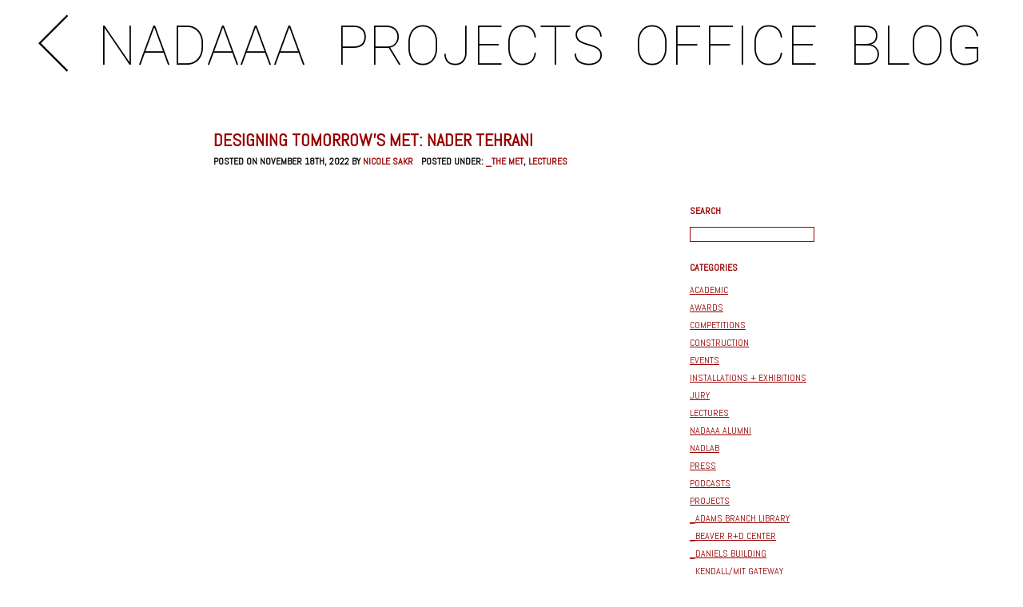

--- FILE ---
content_type: text/html; charset=UTF-8
request_url: https://www.nadaaa.com/blog/designing-tomorrows-met-nader-tehrani/
body_size: 8694
content:
<!DOCTYPE html PUBLIC "-//W3C//DTD XHTML 1.0 Transitional//EN" "http://www.w3.org/TR/xhtml1/DTD/xhtml1-transitional.dtd">
<html xmlns="http://www.w3.org/1999/xhtml">

<head profile="http://gmpg.org/xfn/11">
	
<link href='https://fonts.googleapis.com/css?family=Abel' rel='stylesheet' type='text/css'>
	<meta http-equiv="Content-Type" content="text/html; charset=UTF-8" />
	<title>NADAAA BLOGDesigning Tomorrow’s Met: Nader Tehrani - NADAAA BLOG</title>	
	<meta name="generator" content="Bluefish 2.2.9" /> <!-- leave this for stats please -->
	<style type="text/css" media="screen">
		@import url( https://www.nadaaa.com/blog/wp-content/themes/nadaaatheme/style.css );
	</style>
	<link rel="alternate" type="application/rss+xml" title="RSS 2.0" href="https://www.nadaaa.com/blog/feed/" />

	<link rel="alternate" type="text/xml" title="RSS .92" href="https://www.nadaaa.com/blog/feed/rss/" />
	<link rel="alternate" type="application/atom+xml" title="Atom 0.3" href="https://www.nadaaa.com/blog/feed/atom/" />
	<link rel="Shortcut Icon" href="https://www.nadaaa.com/blog/wp-content/themes/nadaaatheme/favicon.ico" type="image/x-icon" />	
	<link rel="pingback" href="https://www.nadaaa.com/blog/xmlrpc.php" />
    	<link rel='archives' title='January 2026' href='https://www.nadaaa.com/blog/2026/01/' />
	<link rel='archives' title='December 2025' href='https://www.nadaaa.com/blog/2025/12/' />
	<link rel='archives' title='November 2025' href='https://www.nadaaa.com/blog/2025/11/' />
	<link rel='archives' title='October 2025' href='https://www.nadaaa.com/blog/2025/10/' />
	<link rel='archives' title='September 2025' href='https://www.nadaaa.com/blog/2025/09/' />
	<link rel='archives' title='August 2025' href='https://www.nadaaa.com/blog/2025/08/' />
	<link rel='archives' title='July 2025' href='https://www.nadaaa.com/blog/2025/07/' />
	<link rel='archives' title='June 2025' href='https://www.nadaaa.com/blog/2025/06/' />
	<link rel='archives' title='May 2025' href='https://www.nadaaa.com/blog/2025/05/' />
	<link rel='archives' title='April 2025' href='https://www.nadaaa.com/blog/2025/04/' />
	<link rel='archives' title='February 2025' href='https://www.nadaaa.com/blog/2025/02/' />
	<link rel='archives' title='December 2024' href='https://www.nadaaa.com/blog/2024/12/' />
	<link rel='archives' title='November 2024' href='https://www.nadaaa.com/blog/2024/11/' />
	<link rel='archives' title='October 2024' href='https://www.nadaaa.com/blog/2024/10/' />
	<link rel='archives' title='September 2024' href='https://www.nadaaa.com/blog/2024/09/' />
	<link rel='archives' title='May 2024' href='https://www.nadaaa.com/blog/2024/05/' />
	<link rel='archives' title='April 2024' href='https://www.nadaaa.com/blog/2024/04/' />
	<link rel='archives' title='February 2024' href='https://www.nadaaa.com/blog/2024/02/' />
	<link rel='archives' title='January 2024' href='https://www.nadaaa.com/blog/2024/01/' />
	<link rel='archives' title='December 2023' href='https://www.nadaaa.com/blog/2023/12/' />
	<link rel='archives' title='November 2023' href='https://www.nadaaa.com/blog/2023/11/' />
	<link rel='archives' title='October 2023' href='https://www.nadaaa.com/blog/2023/10/' />
	<link rel='archives' title='September 2023' href='https://www.nadaaa.com/blog/2023/09/' />
	<link rel='archives' title='August 2023' href='https://www.nadaaa.com/blog/2023/08/' />
	<link rel='archives' title='June 2023' href='https://www.nadaaa.com/blog/2023/06/' />
	<link rel='archives' title='May 2023' href='https://www.nadaaa.com/blog/2023/05/' />
	<link rel='archives' title='April 2023' href='https://www.nadaaa.com/blog/2023/04/' />
	<link rel='archives' title='March 2023' href='https://www.nadaaa.com/blog/2023/03/' />
	<link rel='archives' title='January 2023' href='https://www.nadaaa.com/blog/2023/01/' />
	<link rel='archives' title='December 2022' href='https://www.nadaaa.com/blog/2022/12/' />
	<link rel='archives' title='November 2022' href='https://www.nadaaa.com/blog/2022/11/' />
	<link rel='archives' title='October 2022' href='https://www.nadaaa.com/blog/2022/10/' />
	<link rel='archives' title='September 2022' href='https://www.nadaaa.com/blog/2022/09/' />
	<link rel='archives' title='August 2022' href='https://www.nadaaa.com/blog/2022/08/' />
	<link rel='archives' title='July 2022' href='https://www.nadaaa.com/blog/2022/07/' />
	<link rel='archives' title='June 2022' href='https://www.nadaaa.com/blog/2022/06/' />
	<link rel='archives' title='May 2022' href='https://www.nadaaa.com/blog/2022/05/' />
	<link rel='archives' title='April 2022' href='https://www.nadaaa.com/blog/2022/04/' />
	<link rel='archives' title='March 2022' href='https://www.nadaaa.com/blog/2022/03/' />
	<link rel='archives' title='February 2022' href='https://www.nadaaa.com/blog/2022/02/' />
	<link rel='archives' title='January 2022' href='https://www.nadaaa.com/blog/2022/01/' />
	<link rel='archives' title='December 2021' href='https://www.nadaaa.com/blog/2021/12/' />
	<link rel='archives' title='November 2021' href='https://www.nadaaa.com/blog/2021/11/' />
	<link rel='archives' title='October 2021' href='https://www.nadaaa.com/blog/2021/10/' />
	<link rel='archives' title='September 2021' href='https://www.nadaaa.com/blog/2021/09/' />
	<link rel='archives' title='August 2021' href='https://www.nadaaa.com/blog/2021/08/' />
	<link rel='archives' title='July 2021' href='https://www.nadaaa.com/blog/2021/07/' />
	<link rel='archives' title='June 2021' href='https://www.nadaaa.com/blog/2021/06/' />
	<link rel='archives' title='May 2021' href='https://www.nadaaa.com/blog/2021/05/' />
	<link rel='archives' title='April 2021' href='https://www.nadaaa.com/blog/2021/04/' />
	<link rel='archives' title='March 2021' href='https://www.nadaaa.com/blog/2021/03/' />
	<link rel='archives' title='February 2021' href='https://www.nadaaa.com/blog/2021/02/' />
	<link rel='archives' title='January 2021' href='https://www.nadaaa.com/blog/2021/01/' />
	<link rel='archives' title='December 2020' href='https://www.nadaaa.com/blog/2020/12/' />
	<link rel='archives' title='November 2020' href='https://www.nadaaa.com/blog/2020/11/' />
	<link rel='archives' title='October 2020' href='https://www.nadaaa.com/blog/2020/10/' />
	<link rel='archives' title='September 2020' href='https://www.nadaaa.com/blog/2020/09/' />
	<link rel='archives' title='August 2020' href='https://www.nadaaa.com/blog/2020/08/' />
	<link rel='archives' title='July 2020' href='https://www.nadaaa.com/blog/2020/07/' />
	<link rel='archives' title='June 2020' href='https://www.nadaaa.com/blog/2020/06/' />
	<link rel='archives' title='May 2020' href='https://www.nadaaa.com/blog/2020/05/' />
	<link rel='archives' title='April 2020' href='https://www.nadaaa.com/blog/2020/04/' />
	<link rel='archives' title='March 2020' href='https://www.nadaaa.com/blog/2020/03/' />
	<link rel='archives' title='February 2020' href='https://www.nadaaa.com/blog/2020/02/' />
	<link rel='archives' title='January 2020' href='https://www.nadaaa.com/blog/2020/01/' />
	<link rel='archives' title='December 2019' href='https://www.nadaaa.com/blog/2019/12/' />
	<link rel='archives' title='November 2019' href='https://www.nadaaa.com/blog/2019/11/' />
	<link rel='archives' title='October 2019' href='https://www.nadaaa.com/blog/2019/10/' />
	<link rel='archives' title='September 2019' href='https://www.nadaaa.com/blog/2019/09/' />
	<link rel='archives' title='August 2019' href='https://www.nadaaa.com/blog/2019/08/' />
	<link rel='archives' title='July 2019' href='https://www.nadaaa.com/blog/2019/07/' />
	<link rel='archives' title='June 2019' href='https://www.nadaaa.com/blog/2019/06/' />
	<link rel='archives' title='May 2019' href='https://www.nadaaa.com/blog/2019/05/' />
	<link rel='archives' title='April 2019' href='https://www.nadaaa.com/blog/2019/04/' />
	<link rel='archives' title='March 2019' href='https://www.nadaaa.com/blog/2019/03/' />
	<link rel='archives' title='February 2019' href='https://www.nadaaa.com/blog/2019/02/' />
	<link rel='archives' title='January 2019' href='https://www.nadaaa.com/blog/2019/01/' />
	<link rel='archives' title='December 2018' href='https://www.nadaaa.com/blog/2018/12/' />
	<link rel='archives' title='November 2018' href='https://www.nadaaa.com/blog/2018/11/' />
	<link rel='archives' title='October 2018' href='https://www.nadaaa.com/blog/2018/10/' />
	<link rel='archives' title='September 2018' href='https://www.nadaaa.com/blog/2018/09/' />
	<link rel='archives' title='August 2018' href='https://www.nadaaa.com/blog/2018/08/' />
	<link rel='archives' title='July 2018' href='https://www.nadaaa.com/blog/2018/07/' />
	<link rel='archives' title='June 2018' href='https://www.nadaaa.com/blog/2018/06/' />
	<link rel='archives' title='May 2018' href='https://www.nadaaa.com/blog/2018/05/' />
	<link rel='archives' title='April 2018' href='https://www.nadaaa.com/blog/2018/04/' />
	<link rel='archives' title='March 2018' href='https://www.nadaaa.com/blog/2018/03/' />
	<link rel='archives' title='February 2018' href='https://www.nadaaa.com/blog/2018/02/' />
	<link rel='archives' title='January 2018' href='https://www.nadaaa.com/blog/2018/01/' />
	<link rel='archives' title='December 2017' href='https://www.nadaaa.com/blog/2017/12/' />
	<link rel='archives' title='November 2017' href='https://www.nadaaa.com/blog/2017/11/' />
	<link rel='archives' title='October 2017' href='https://www.nadaaa.com/blog/2017/10/' />
	<link rel='archives' title='September 2017' href='https://www.nadaaa.com/blog/2017/09/' />
	<link rel='archives' title='August 2017' href='https://www.nadaaa.com/blog/2017/08/' />
	<link rel='archives' title='July 2017' href='https://www.nadaaa.com/blog/2017/07/' />
	<link rel='archives' title='June 2017' href='https://www.nadaaa.com/blog/2017/06/' />
	<link rel='archives' title='May 2017' href='https://www.nadaaa.com/blog/2017/05/' />
	<link rel='archives' title='April 2017' href='https://www.nadaaa.com/blog/2017/04/' />
	<link rel='archives' title='March 2017' href='https://www.nadaaa.com/blog/2017/03/' />
	<link rel='archives' title='February 2017' href='https://www.nadaaa.com/blog/2017/02/' />
	<link rel='archives' title='January 2017' href='https://www.nadaaa.com/blog/2017/01/' />
	<link rel='archives' title='December 2016' href='https://www.nadaaa.com/blog/2016/12/' />
	<link rel='archives' title='November 2016' href='https://www.nadaaa.com/blog/2016/11/' />
	<link rel='archives' title='October 2016' href='https://www.nadaaa.com/blog/2016/10/' />
	<link rel='archives' title='September 2016' href='https://www.nadaaa.com/blog/2016/09/' />
	<link rel='archives' title='August 2016' href='https://www.nadaaa.com/blog/2016/08/' />
	<link rel='archives' title='July 2016' href='https://www.nadaaa.com/blog/2016/07/' />
	<link rel='archives' title='June 2016' href='https://www.nadaaa.com/blog/2016/06/' />
	<link rel='archives' title='May 2016' href='https://www.nadaaa.com/blog/2016/05/' />
	<link rel='archives' title='April 2016' href='https://www.nadaaa.com/blog/2016/04/' />
	<link rel='archives' title='March 2016' href='https://www.nadaaa.com/blog/2016/03/' />
	<link rel='archives' title='February 2016' href='https://www.nadaaa.com/blog/2016/02/' />
	<link rel='archives' title='January 2016' href='https://www.nadaaa.com/blog/2016/01/' />
	<link rel='archives' title='December 2015' href='https://www.nadaaa.com/blog/2015/12/' />
	<link rel='archives' title='November 2015' href='https://www.nadaaa.com/blog/2015/11/' />
	<link rel='archives' title='October 2015' href='https://www.nadaaa.com/blog/2015/10/' />
	<link rel='archives' title='September 2015' href='https://www.nadaaa.com/blog/2015/09/' />
	<link rel='archives' title='August 2015' href='https://www.nadaaa.com/blog/2015/08/' />
	<link rel='archives' title='July 2015' href='https://www.nadaaa.com/blog/2015/07/' />
	<link rel='archives' title='June 2015' href='https://www.nadaaa.com/blog/2015/06/' />
	<link rel='archives' title='May 2015' href='https://www.nadaaa.com/blog/2015/05/' />
	<link rel='archives' title='April 2015' href='https://www.nadaaa.com/blog/2015/04/' />
	<link rel='archives' title='March 2015' href='https://www.nadaaa.com/blog/2015/03/' />
	<link rel='archives' title='February 2015' href='https://www.nadaaa.com/blog/2015/02/' />
	<link rel='archives' title='January 2015' href='https://www.nadaaa.com/blog/2015/01/' />
	<link rel='archives' title='December 2014' href='https://www.nadaaa.com/blog/2014/12/' />
	<link rel='archives' title='November 2014' href='https://www.nadaaa.com/blog/2014/11/' />
	<link rel='archives' title='October 2014' href='https://www.nadaaa.com/blog/2014/10/' />
	<link rel='archives' title='September 2014' href='https://www.nadaaa.com/blog/2014/09/' />
	<link rel='archives' title='August 2014' href='https://www.nadaaa.com/blog/2014/08/' />
	<link rel='archives' title='July 2014' href='https://www.nadaaa.com/blog/2014/07/' />
	<link rel='archives' title='June 2014' href='https://www.nadaaa.com/blog/2014/06/' />
	<link rel='archives' title='May 2014' href='https://www.nadaaa.com/blog/2014/05/' />
	<link rel='archives' title='April 2014' href='https://www.nadaaa.com/blog/2014/04/' />
	<link rel='archives' title='March 2014' href='https://www.nadaaa.com/blog/2014/03/' />
	<link rel='archives' title='February 2014' href='https://www.nadaaa.com/blog/2014/02/' />
	<link rel='archives' title='January 2014' href='https://www.nadaaa.com/blog/2014/01/' />
	<link rel='archives' title='December 2013' href='https://www.nadaaa.com/blog/2013/12/' />
	<link rel='archives' title='November 2013' href='https://www.nadaaa.com/blog/2013/11/' />
	<link rel='archives' title='October 2013' href='https://www.nadaaa.com/blog/2013/10/' />
	<link rel='archives' title='September 2013' href='https://www.nadaaa.com/blog/2013/09/' />
	<link rel='archives' title='August 2013' href='https://www.nadaaa.com/blog/2013/08/' />
	<link rel='archives' title='July 2013' href='https://www.nadaaa.com/blog/2013/07/' />
	<link rel='archives' title='June 2013' href='https://www.nadaaa.com/blog/2013/06/' />
	<link rel='archives' title='May 2013' href='https://www.nadaaa.com/blog/2013/05/' />
	<link rel='archives' title='April 2013' href='https://www.nadaaa.com/blog/2013/04/' />
	<link rel='archives' title='March 2013' href='https://www.nadaaa.com/blog/2013/03/' />
	<link rel='archives' title='February 2013' href='https://www.nadaaa.com/blog/2013/02/' />
	<link rel='archives' title='January 2013' href='https://www.nadaaa.com/blog/2013/01/' />
	<link rel='archives' title='December 2012' href='https://www.nadaaa.com/blog/2012/12/' />
	<link rel='archives' title='November 2012' href='https://www.nadaaa.com/blog/2012/11/' />
	<link rel='archives' title='October 2012' href='https://www.nadaaa.com/blog/2012/10/' />
	<link rel='archives' title='September 2012' href='https://www.nadaaa.com/blog/2012/09/' />
	<link rel='archives' title='August 2012' href='https://www.nadaaa.com/blog/2012/08/' />
	<link rel='archives' title='June 2012' href='https://www.nadaaa.com/blog/2012/06/' />
	<link rel='archives' title='May 2012' href='https://www.nadaaa.com/blog/2012/05/' />
	<link rel='archives' title='April 2012' href='https://www.nadaaa.com/blog/2012/04/' />
	<link rel='archives' title='March 2012' href='https://www.nadaaa.com/blog/2012/03/' />
	<link rel='archives' title='February 2012' href='https://www.nadaaa.com/blog/2012/02/' />
	<link rel='archives' title='January 2012' href='https://www.nadaaa.com/blog/2012/01/' />
	<link rel='archives' title='December 2011' href='https://www.nadaaa.com/blog/2011/12/' />
	<link rel='archives' title='November 2011' href='https://www.nadaaa.com/blog/2011/11/' />
	<link rel='archives' title='October 2011' href='https://www.nadaaa.com/blog/2011/10/' />
	<link rel='archives' title='September 2011' href='https://www.nadaaa.com/blog/2011/09/' />
	<link rel='archives' title='August 2011' href='https://www.nadaaa.com/blog/2011/08/' />
	<link rel='archives' title='July 2011' href='https://www.nadaaa.com/blog/2011/07/' />
	<link rel='archives' title='June 2011' href='https://www.nadaaa.com/blog/2011/06/' />
	<link rel='archives' title='May 2011' href='https://www.nadaaa.com/blog/2011/05/' />
	<link rel='archives' title='March 2011' href='https://www.nadaaa.com/blog/2011/03/' />
	
	<!-- This site is optimized with the Yoast SEO plugin v15.2.1 - https://yoast.com/wordpress/plugins/seo/ -->
	<meta name="robots" content="index, follow, max-snippet:-1, max-image-preview:large, max-video-preview:-1" />
	<link rel="canonical" href="https://www.nadaaa.com/blog/designing-tomorrows-met-nader-tehrani/" />
	<meta property="og:locale" content="en_US" />
	<meta property="og:type" content="article" />
	<meta property="og:title" content="Designing Tomorrow’s Met: Nader Tehrani - NADAAA BLOG" />
	<meta property="og:url" content="https://www.nadaaa.com/blog/designing-tomorrows-met-nader-tehrani/" />
	<meta property="og:site_name" content="NADAAA BLOG" />
	<meta property="article:published_time" content="2022-11-18T15:33:00+00:00" />
	<meta property="article:modified_time" content="2023-03-09T15:33:49+00:00" />
	<meta name="twitter:card" content="summary_large_image" />
	<meta name="twitter:label1" content="Written by">
	<meta name="twitter:data1" content="Nicole Sakr">
	<meta name="twitter:label2" content="Est. reading time">
	<meta name="twitter:data2" content="0 minutes">
	<script type="application/ld+json" class="yoast-schema-graph">{"@context":"https://schema.org","@graph":[{"@type":"WebSite","@id":"http://www.nadaaa.com/blog/#website","url":"http://www.nadaaa.com/blog/","name":"NADAAA BLOG","description":"NADAAA","potentialAction":[{"@type":"SearchAction","target":"http://www.nadaaa.com/blog/?s={search_term_string}","query-input":"required name=search_term_string"}],"inLanguage":"en-US"},{"@type":"WebPage","@id":"https://www.nadaaa.com/blog/designing-tomorrows-met-nader-tehrani/#webpage","url":"https://www.nadaaa.com/blog/designing-tomorrows-met-nader-tehrani/","name":"Designing Tomorrow\u2019s Met: Nader Tehrani - NADAAA BLOG","isPartOf":{"@id":"http://www.nadaaa.com/blog/#website"},"datePublished":"2022-11-18T15:33:00+00:00","dateModified":"2023-03-09T15:33:49+00:00","author":{"@id":"http://www.nadaaa.com/blog/#/schema/person/693c18d44a146c82f2f57b7f1c80f4c1"},"inLanguage":"en-US","potentialAction":[{"@type":"ReadAction","target":["https://www.nadaaa.com/blog/designing-tomorrows-met-nader-tehrani/"]}]},{"@type":"Person","@id":"http://www.nadaaa.com/blog/#/schema/person/693c18d44a146c82f2f57b7f1c80f4c1","name":"Nicole Sakr"}]}</script>
	<!-- / Yoast SEO plugin. -->


<link rel='dns-prefetch' href='//s.w.org' />
<!-- This site uses the Google Analytics by ExactMetrics plugin v6.4.0 - Using Analytics tracking - https://www.exactmetrics.com/ -->
<script type="text/javascript" data-cfasync="false">
    (window.gaDevIds=window.gaDevIds||[]).push("dNDMyYj");
	var em_version         = '6.4.0';
	var em_track_user      = true;
	var em_no_track_reason = '';
	
	var disableStr = 'ga-disable-UA-136452624-3';

	/* Function to detect opted out users */
	function __gaTrackerIsOptedOut() {
		return document.cookie.indexOf(disableStr + '=true') > -1;
	}

	/* Disable tracking if the opt-out cookie exists. */
	if ( __gaTrackerIsOptedOut() ) {
		window[disableStr] = true;
	}

	/* Opt-out function */
	function __gaTrackerOptout() {
	  document.cookie = disableStr + '=true; expires=Thu, 31 Dec 2099 23:59:59 UTC; path=/';
	  window[disableStr] = true;
	}

	if ( 'undefined' === typeof gaOptout ) {
		function gaOptout() {
			__gaTrackerOptout();
		}
	}
	
	if ( em_track_user ) {
		(function(i,s,o,g,r,a,m){i['GoogleAnalyticsObject']=r;i[r]=i[r]||function(){
			(i[r].q=i[r].q||[]).push(arguments)},i[r].l=1*new Date();a=s.createElement(o),
			m=s.getElementsByTagName(o)[0];a.async=1;a.src=g;m.parentNode.insertBefore(a,m)
		})(window,document,'script','//www.google-analytics.com/analytics.js','__gaTracker');

window.ga = __gaTracker;		__gaTracker('create', 'UA-136452624-3', 'auto');
		__gaTracker('set', 'forceSSL', true);
		__gaTracker('send','pageview');
		__gaTracker( function() { window.ga = __gaTracker; } );
	} else {
		console.log( "" );
		(function() {
			/* https://developers.google.com/analytics/devguides/collection/analyticsjs/ */
			var noopfn = function() {
				return null;
			};
			var noopnullfn = function() {
				return null;
			};
			var Tracker = function() {
				return null;
			};
			var p = Tracker.prototype;
			p.get = noopfn;
			p.set = noopfn;
			p.send = noopfn;
			var __gaTracker = function() {
				var len = arguments.length;
				if ( len === 0 ) {
					return;
				}
				var f = arguments[len-1];
				if ( typeof f !== 'object' || f === null || typeof f.hitCallback !== 'function' ) {
					console.log( 'Not running function __gaTracker(' + arguments[0] + " ....) because you are not being tracked. " + em_no_track_reason );
					return;
				}
				try {
					f.hitCallback();
				} catch (ex) {

				}
			};
			__gaTracker.create = function() {
				return new Tracker();
			};
			__gaTracker.getByName = noopnullfn;
			__gaTracker.getAll = function() {
				return [];
			};
			__gaTracker.remove = noopfn;
			window['__gaTracker'] = __gaTracker;
			window.ga = __gaTracker;		})();
		}
</script>
<!-- / Google Analytics by ExactMetrics -->
		<script type="text/javascript">
			window._wpemojiSettings = {"baseUrl":"https:\/\/s.w.org\/images\/core\/emoji\/12.0.0-1\/72x72\/","ext":".png","svgUrl":"https:\/\/s.w.org\/images\/core\/emoji\/12.0.0-1\/svg\/","svgExt":".svg","source":{"concatemoji":"https:\/\/www.nadaaa.com\/blog\/wp-includes\/js\/wp-emoji-release.min.js?ver=5.4.18"}};
			/*! This file is auto-generated */
			!function(e,a,t){var n,r,o,i=a.createElement("canvas"),p=i.getContext&&i.getContext("2d");function s(e,t){var a=String.fromCharCode;p.clearRect(0,0,i.width,i.height),p.fillText(a.apply(this,e),0,0);e=i.toDataURL();return p.clearRect(0,0,i.width,i.height),p.fillText(a.apply(this,t),0,0),e===i.toDataURL()}function c(e){var t=a.createElement("script");t.src=e,t.defer=t.type="text/javascript",a.getElementsByTagName("head")[0].appendChild(t)}for(o=Array("flag","emoji"),t.supports={everything:!0,everythingExceptFlag:!0},r=0;r<o.length;r++)t.supports[o[r]]=function(e){if(!p||!p.fillText)return!1;switch(p.textBaseline="top",p.font="600 32px Arial",e){case"flag":return s([127987,65039,8205,9895,65039],[127987,65039,8203,9895,65039])?!1:!s([55356,56826,55356,56819],[55356,56826,8203,55356,56819])&&!s([55356,57332,56128,56423,56128,56418,56128,56421,56128,56430,56128,56423,56128,56447],[55356,57332,8203,56128,56423,8203,56128,56418,8203,56128,56421,8203,56128,56430,8203,56128,56423,8203,56128,56447]);case"emoji":return!s([55357,56424,55356,57342,8205,55358,56605,8205,55357,56424,55356,57340],[55357,56424,55356,57342,8203,55358,56605,8203,55357,56424,55356,57340])}return!1}(o[r]),t.supports.everything=t.supports.everything&&t.supports[o[r]],"flag"!==o[r]&&(t.supports.everythingExceptFlag=t.supports.everythingExceptFlag&&t.supports[o[r]]);t.supports.everythingExceptFlag=t.supports.everythingExceptFlag&&!t.supports.flag,t.DOMReady=!1,t.readyCallback=function(){t.DOMReady=!0},t.supports.everything||(n=function(){t.readyCallback()},a.addEventListener?(a.addEventListener("DOMContentLoaded",n,!1),e.addEventListener("load",n,!1)):(e.attachEvent("onload",n),a.attachEvent("onreadystatechange",function(){"complete"===a.readyState&&t.readyCallback()})),(n=t.source||{}).concatemoji?c(n.concatemoji):n.wpemoji&&n.twemoji&&(c(n.twemoji),c(n.wpemoji)))}(window,document,window._wpemojiSettings);
		</script>
		<style type="text/css">
img.wp-smiley,
img.emoji {
	display: inline !important;
	border: none !important;
	box-shadow: none !important;
	height: 1em !important;
	width: 1em !important;
	margin: 0 .07em !important;
	vertical-align: -0.1em !important;
	background: none !important;
	padding: 0 !important;
}
</style>
	<link rel='stylesheet' id='wp-block-library-css'  href='https://www.nadaaa.com/blog/wp-includes/css/dist/block-library/style.min.css?ver=5.4.18' type='text/css' media='all' />
<link rel='stylesheet' id='exactmetrics-popular-posts-style-css'  href='https://www.nadaaa.com/blog/wp-content/plugins/google-analytics-dashboard-for-wp/assets/css/frontend.min.css?ver=6.4.0' type='text/css' media='all' />
<script type='text/javascript'>
/* <![CDATA[ */
var exactmetrics_frontend = {"js_events_tracking":"true","download_extensions":"zip,mp3,mpeg,pdf,docx,pptx,xlsx,rar","inbound_paths":"[{\"path\":\"\\\/go\\\/\",\"label\":\"affiliate\"},{\"path\":\"\\\/recommend\\\/\",\"label\":\"affiliate\"}]","home_url":"https:\/\/www.nadaaa.com\/blog","hash_tracking":"false"};
/* ]]> */
</script>
<script type='text/javascript' src='https://www.nadaaa.com/blog/wp-content/plugins/google-analytics-dashboard-for-wp/assets/js/frontend.min.js?ver=6.4.0'></script>
<link rel='https://api.w.org/' href='https://www.nadaaa.com/blog/wp-json/' />
<link rel="EditURI" type="application/rsd+xml" title="RSD" href="https://www.nadaaa.com/blog/xmlrpc.php?rsd" />
<link rel="wlwmanifest" type="application/wlwmanifest+xml" href="https://www.nadaaa.com/blog/wp-includes/wlwmanifest.xml" /> 
<meta name="generator" content="WordPress 5.4.18" />
<link rel='shortlink' href='https://www.nadaaa.com/blog/?p=20345' />
<link rel="alternate" type="application/json+oembed" href="https://www.nadaaa.com/blog/wp-json/oembed/1.0/embed?url=https%3A%2F%2Fwww.nadaaa.com%2Fblog%2Fdesigning-tomorrows-met-nader-tehrani%2F" />
<link rel="alternate" type="text/xml+oembed" href="https://www.nadaaa.com/blog/wp-json/oembed/1.0/embed?url=https%3A%2F%2Fwww.nadaaa.com%2Fblog%2Fdesigning-tomorrows-met-nader-tehrani%2F&#038;format=xml" />

		<!-- GA Google Analytics @ https://m0n.co/ga -->
		<script async src="https://www.googletagmanager.com/gtag/js?id=UA-136452624-3"></script>
		<script>
			window.dataLayer = window.dataLayer || [];
			function gtag(){dataLayer.push(arguments);}
			gtag('js', new Date());
			gtag('config', 'UA-136452624-3');
		</script>

			<style type="text/css" id="wp-custom-css">
			/*
You can add your own CSS here.

Click the help icon above to learn more.
*/

.topBlock IMG{ width: auto !important; }
.topBlock{ text-align: center; }
.wp-block-image {
    margin: 0 0 1em !important;
}		</style>
			
	<style>
	.topBlock {
    display: block;
    clear: both;
    width: 100%;
    margin: 2px auto;
}
	.topBlock IMG {
    vertical-align: middle;
    line-height: 7vw;
    width: 3vw;
}
	.topBlock A {
    color: #000;
    font-weight: normal;
    text-decoration: none !important;
    font-family: 'Roboto', sans-serif;
}
.topBlock A {
    margin-bottom: .3vw;
    margin-top: .3vw;
    margin-left: .01vw;
    margin-right: .01vw;
    text-align: center;
    padding: .1vw 1.3vw 0.1vw 1.3vw;
    font-size: 5.3vw;
    font-weight: 100;
    text-align: left;
    letter-spacing: .1vw;
}

#header .main-d-nav {
    position: absolute;
    display: inline-block;
    background: rgba(250, 250, 250, 0);
    border-top: 0px solid #000;
    width: 100%;
    top: 0;
    padding: 40px 3% 40px 0;
    -webkit-box-sizing: border-box;
    -moz-box-sizing: border-box;
    -ms-box-sizing: border-box;
    -o-box-sizing: border-box;
    box-sizing: border-box;
    -webkit-transition: background-color 0.5s cubic-bezier(0.230, 1.000, 0.320, 1.000);
    -moz-transition: background-color 0.5s cubic-bezier(0.230, 1.000, 0.320, 1.000);
    -o-transition: background-color 0.5s cubic-bezier(0.230, 1.000, 0.320, 1.000);
    transition: background-color 0.5s cubic-bezier(0.230, 1.000, 0.320, 1.000);
}

#header .main-d-nav {
    text-align: left;
    padding: 0.35vw .01vw .35vw .01vw !important;
    right: 0vw;
    top: .01vw;
    background-color: #FFF;
    opacity: 1;
}

#header .main-d-nav ul {
    position: relative;
    list-style: none;
    text-align: right;
    letter-spacing: -4px;
}

#header .main-d-nav ul {
    text-align: center;
    letter-spacing: .01vw;
    right: 0vw;
    top: .01vw;
    padding: 0;
    margin: 0;
}

#header .main-d-nav ul li {
    display: inline-block;
    margin: 0;
    padding: 0;
    letter-spacing: 0;
}

#header .main-d-nav ul li {
    text-align: left;
    padding: .01vw .01vw .01vw .01vw !important;
}

#header nav a {
    font-size: 66px;
    line-height: 14px;
    font-weight: 300;
    letter-spacing: 1.3px;
}

#header nav a {
    font-size: 5.3vw;
    font-weight: 100;
    text-align: left;
    letter-spacing: .1vw;
}

#header .main-d-nav ul li a {
    padding: 15px 15px;
    display: block;
    text-decoration: none;
    text-transform: uppercase;
    color: #000;
    margin: 0;
    -webkit-transition: color 0.555s cubic-bezier(0.230, 1.000, 0.320, 1.000);
    -moz-transition: color 0.555s cubic-bezier(0.230, 1.000, 0.320, 1.000);
    -o-transition: color 0.555s cubic-bezier(0.230, 1.000, 0.320, 1.000);
    transition: color 0.555s cubic-bezier(0.230, 1.000, 0.320, 1.000);
}

#header .main-d-nav ul li a {
    margin-bottom: .3vw;
    margin-top: .3vw;
    margin-left: .01vw;
    margin-right: .01vw;
    text-align: center;
    padding: .1vw 1.3vw 0.1vw 1.3vw;
}

#header nav a, .actions .action {
    font-family: 'Roboto', sans-serif;
}

#header nav img{ vertical-align: middle; }



#rap{ top: 146px; }
	</style>
</head>


<body>
<!--<div class="topBlock">
	<a href="#" onClick="history.go(-1);return true;"><img src="https://www.nadaaa.com/wp-content/uploads/2016/02/Back-Arrow8.png" /></a>
	<a href="https://www.nadaaa.com/">NADAAA</a>
	<a href="https://www.nadaaa.com/type/">PROJECTS</a>
	<a href="https://www.nadaaa.com/office/people/">OFFICE</a>
	<a href="https://www.nadaaa.com/blog/">BLOG</a>
	</div>-->
	
<header id="header">
<nav class="main-d-nav">

	            	<ul id="menu-menu-1" class="sf-menu sf-js-enabled sf-arrows"><li id="menu-item-4819" class="menu-item"><a href="https://www.nadaaa.com/4817-2/" class="inner-link"></a><a href="#" onclick="history.go(-1);return true;" class="inner-link"><img src="https://www.nadaaa.com/wp-content/uploads/2016/02/Back-Arrow8.png"></a></li>
<li id="menu-item-483" class="current selected menu-item active"><a href="https://www.nadaaa.com/" class="inner-link">NADAAA</a></li>
<li id="menu-item-11721" class="menu-item"><a href="https://www.nadaaa.com/type/" class="inner-link">PROJECTS</a></li>
<li id="menu-item-3358" class="menu-item"><a href="https://www.nadaaa.com/office/people/" class="inner-link">OFFICE</a></li>
<li id="menu-item-12814" class="menu-item"><a href="https://www.nadaaa.com/blog" class="inner-link">BLOG</a></li>
<li class="selector" style="left: 137.703px; width: 442.616px;"></li><li class="current-selector" style="left: 137.703px; width: 442.616px;"></li></ul>
					<!-- Compact Menu -->

					
                <span class="c-close-btn"><span class="hr"></span><span class="vr"></span></span></nav>

</header>	
	
	
<div id="rap">	


		<div id="content">


	
		<!-- end header -->

		
			<div class="post-20345 post type-post status-publish format-standard hentry category-the-met category-lectures" id="post-20345">



				<h1><a href="https://www.nadaaa.com/blog/designing-tomorrows-met-nader-tehrani/" rel="bookmark" title="Permanent Link to Designing Tomorrow’s Met: Nader Tehrani">Designing Tomorrow’s Met: Nader Tehrani</a></h1> 
				<div style="clear:both;"></div>
				<h2>Posted on November 18th, 2022 by <a href="mailto:nsakr@nadaaa.com">Nicole Sakr</a></h2>
				<h2>Posted under: <a href="https://www.nadaaa.com/blog/category/projects/the-met/" rel="category tag">_The Met</a>, <a href="https://www.nadaaa.com/blog/category/lectures/" rel="category tag">Lectures</a></h2>
				<div class="entry">
					
<iframe width="576" height="324" src="https://www.youtube.com/embed/UsiXuetdN34?controls=0&amp;start=60" title="YouTube video player" frameborder="0" allow="accelerometer; autoplay; clipboard-write; encrypted-media; gyroscope; picture-in-picture; web-share" allowfullscreen></iframe>
				

				

<p>
				<span>Comments Off<span class="screen-reader-text"> on Designing Tomorrow’s Met: Nader Tehrani</span></span>	</p>
				</div>
<div style="display:none;">

<h2 id="comments">0 Comments 
	</h2>

	<p>No comments yet.</p>

<p><a href="https://www.nadaaa.com/blog/designing-tomorrows-met-nader-tehrani/feed/"><abbr title="Really Simple Syndication">RSS</abbr> feed for comments on this post.</a> 
</p>

	<p>Sorry, the comment form is closed at this time.</p>
</div>
			</div>

		
		<div class="navigation">
			<div class="alignleft"></div>
			<div class="alignright"></div>
		</div>

	

<!-- begin footer -->

		</div>
		
<!-- begin sidebar -->
<div id="sidebar">


<ul>
 
 	<li id="search"><h3>search</h3>
 	<form id="searchform" method="get" action="/blog/index.php">
			<div>
				<input type="text" name="s" id="s" size="15" /><br />
							</div>
		</form>

	</li>
	<li id="categories"><h3>categories</h3>
		<ul>
				<li class="cat-item cat-item-866"><a href="https://www.nadaaa.com/blog/category/academic/">Academic</a>
</li>
	<li class="cat-item cat-item-124"><a href="https://www.nadaaa.com/blog/category/awards/">Awards</a>
</li>
	<li class="cat-item cat-item-326"><a href="https://www.nadaaa.com/blog/category/competitions/">Competitions</a>
</li>
	<li class="cat-item cat-item-3"><a href="https://www.nadaaa.com/blog/category/construction/">construction</a>
</li>
	<li class="cat-item cat-item-66"><a href="https://www.nadaaa.com/blog/category/events/">Events</a>
</li>
	<li class="cat-item cat-item-23"><a href="https://www.nadaaa.com/blog/category/installations-exhibitions/">Installations + Exhibitions</a>
</li>
	<li class="cat-item cat-item-1300"><a href="https://www.nadaaa.com/blog/category/jury/">Jury</a>
</li>
	<li class="cat-item cat-item-10"><a href="https://www.nadaaa.com/blog/category/lectures/">Lectures</a>
</li>
	<li class="cat-item cat-item-391"><a href="https://www.nadaaa.com/blog/category/nadaaa-alumni/">NADAAA Alumni</a>
</li>
	<li class="cat-item cat-item-427"><a href="https://www.nadaaa.com/blog/category/nadlab-2/">NADLAB</a>
</li>
	<li class="cat-item cat-item-17"><a href="https://www.nadaaa.com/blog/category/press/">Press</a>
<ul class='children'>
	<li class="cat-item cat-item-1299"><a href="https://www.nadaaa.com/blog/category/press/podcasts/">podcasts</a>
</li>
</ul>
</li>
	<li class="cat-item cat-item-1270"><a href="https://www.nadaaa.com/blog/category/projects/">Projects</a>
<ul class='children'>
	<li class="cat-item cat-item-1285"><a href="https://www.nadaaa.com/blog/category/projects/adams-branch-library/">_Adams Branch Library</a>
</li>
	<li class="cat-item cat-item-1267"><a href="https://www.nadaaa.com/blog/category/projects/beaver-rd-center/">_BEAVER R+D Center</a>
</li>
	<li class="cat-item cat-item-399"><a href="https://www.nadaaa.com/blog/category/projects/danielsbuilding/">_Daniels Building</a>
</li>
	<li class="cat-item cat-item-1297"><a href="https://www.nadaaa.com/blog/category/projects/_kendall-mit-gateway/">_Kendall/MIT Gateway</a>
</li>
	<li class="cat-item cat-item-1296"><a href="https://www.nadaaa.com/blog/category/projects/lincoln-center/">_Lincoln Center</a>
</li>
	<li class="cat-item cat-item-76"><a href="https://www.nadaaa.com/blog/category/projects/melbourneschoolofdesign/">_Melbourne School of Design</a>
</li>
	<li class="cat-item cat-item-1271"><a href="https://www.nadaaa.com/blog/category/projects/mitsite4/">_MIT Site 4</a>
</li>
	<li class="cat-item cat-item-1287"><a href="https://www.nadaaa.com/blog/category/projects/_power-picket/">_Power Picket</a>
</li>
	<li class="cat-item cat-item-1289"><a href="https://www.nadaaa.com/blog/category/projects/raemian/">_Raemian</a>
</li>
	<li class="cat-item cat-item-1286"><a href="https://www.nadaaa.com/blog/category/projects/_risd-fleet-library/">_RISD FLEET LIBRARY</a>
</li>
	<li class="cat-item cat-item-1272"><a href="https://www.nadaaa.com/blog/category/projects/risd/">_RISD NORTH HALL</a>
</li>
	<li class="cat-item cat-item-1018"><a href="https://www.nadaaa.com/blog/category/projects/rock-creek/">_Rock Creek House</a>
</li>
	<li class="cat-item cat-item-940"><a href="https://www.nadaaa.com/blog/category/projects/tanderrum/">_Tanderrum Bridge</a>
</li>
	<li class="cat-item cat-item-1228"><a href="https://www.nadaaa.com/blog/category/projects/the-beacon/">_The Beacon</a>
</li>
	<li class="cat-item cat-item-1294"><a href="https://www.nadaaa.com/blog/category/projects/the-met/">_The Met</a>
</li>
	<li class="cat-item cat-item-1292"><a href="https://www.nadaaa.com/blog/category/projects/_turkey-bend/">_Turkey Bend</a>
</li>
	<li class="cat-item cat-item-1295"><a href="https://www.nadaaa.com/blog/category/projects/unl-college-of-architecture/">_UNL College of Architecture</a>
</li>
	<li class="cat-item cat-item-1293"><a href="https://www.nadaaa.com/blog/category/projects/_venice-biennale/">_Venice Biennale</a>
</li>
	<li class="cat-item cat-item-1288"><a href="https://www.nadaaa.com/blog/category/projects/villa-varoise/">_Villa Varoise</a>
</li>
	<li class="cat-item cat-item-1298"><a href="https://www.nadaaa.com/blog/category/projects/hinman-building/">Hinman Building</a>
</li>
</ul>
</li>
	<li class="cat-item cat-item-1301"><a href="https://www.nadaaa.com/blog/category/publication/">Publication</a>
</li>
	<li class="cat-item cat-item-932"><a href="https://www.nadaaa.com/blog/category/thecooperunion/">The Cooper Union</a>
</li>
	<li class="cat-item cat-item-24"><a href="https://www.nadaaa.com/blog/category/things-we-like/">Things We Like</a>
</li>
	<li class="cat-item cat-item-1"><a href="https://www.nadaaa.com/blog/category/uncategorized/">Uncategorized</a>
</li>
	<li class="cat-item cat-item-1085"><a href="https://www.nadaaa.com/blog/category/urban-design-2/">Urban Design</a>
</li>
		</ul>
 	</li>

	<li id="archives"><h3>archives</h3>
 		<ul>
	 			<li><a href='https://www.nadaaa.com/blog/2026/01/'>January 2026</a></li>
	<li><a href='https://www.nadaaa.com/blog/2025/12/'>December 2025</a></li>
	<li><a href='https://www.nadaaa.com/blog/2025/11/'>November 2025</a></li>
	<li><a href='https://www.nadaaa.com/blog/2025/10/'>October 2025</a></li>
	<li><a href='https://www.nadaaa.com/blog/2025/09/'>September 2025</a></li>
	<li><a href='https://www.nadaaa.com/blog/2025/08/'>August 2025</a></li>
	<li><a href='https://www.nadaaa.com/blog/2025/07/'>July 2025</a></li>
	<li><a href='https://www.nadaaa.com/blog/2025/06/'>June 2025</a></li>
	<li><a href='https://www.nadaaa.com/blog/2025/05/'>May 2025</a></li>
	<li><a href='https://www.nadaaa.com/blog/2025/04/'>April 2025</a></li>
	<li><a href='https://www.nadaaa.com/blog/2025/02/'>February 2025</a></li>
	<li><a href='https://www.nadaaa.com/blog/2024/12/'>December 2024</a></li>
	<li><a href='https://www.nadaaa.com/blog/2024/11/'>November 2024</a></li>
	<li><a href='https://www.nadaaa.com/blog/2024/10/'>October 2024</a></li>
	<li><a href='https://www.nadaaa.com/blog/2024/09/'>September 2024</a></li>
	<li><a href='https://www.nadaaa.com/blog/2024/05/'>May 2024</a></li>
	<li><a href='https://www.nadaaa.com/blog/2024/04/'>April 2024</a></li>
	<li><a href='https://www.nadaaa.com/blog/2024/02/'>February 2024</a></li>
	<li><a href='https://www.nadaaa.com/blog/2024/01/'>January 2024</a></li>
	<li><a href='https://www.nadaaa.com/blog/2023/12/'>December 2023</a></li>
	<li><a href='https://www.nadaaa.com/blog/2023/11/'>November 2023</a></li>
	<li><a href='https://www.nadaaa.com/blog/2023/10/'>October 2023</a></li>
	<li><a href='https://www.nadaaa.com/blog/2023/09/'>September 2023</a></li>
	<li><a href='https://www.nadaaa.com/blog/2023/08/'>August 2023</a></li>
	<li><a href='https://www.nadaaa.com/blog/2023/06/'>June 2023</a></li>
	<li><a href='https://www.nadaaa.com/blog/2023/05/'>May 2023</a></li>
	<li><a href='https://www.nadaaa.com/blog/2023/04/'>April 2023</a></li>
	<li><a href='https://www.nadaaa.com/blog/2023/03/'>March 2023</a></li>
	<li><a href='https://www.nadaaa.com/blog/2023/01/'>January 2023</a></li>
	<li><a href='https://www.nadaaa.com/blog/2022/12/'>December 2022</a></li>
	<li><a href='https://www.nadaaa.com/blog/2022/11/'>November 2022</a></li>
	<li><a href='https://www.nadaaa.com/blog/2022/10/'>October 2022</a></li>
	<li><a href='https://www.nadaaa.com/blog/2022/09/'>September 2022</a></li>
	<li><a href='https://www.nadaaa.com/blog/2022/08/'>August 2022</a></li>
	<li><a href='https://www.nadaaa.com/blog/2022/07/'>July 2022</a></li>
	<li><a href='https://www.nadaaa.com/blog/2022/06/'>June 2022</a></li>
	<li><a href='https://www.nadaaa.com/blog/2022/05/'>May 2022</a></li>
	<li><a href='https://www.nadaaa.com/blog/2022/04/'>April 2022</a></li>
	<li><a href='https://www.nadaaa.com/blog/2022/03/'>March 2022</a></li>
	<li><a href='https://www.nadaaa.com/blog/2022/02/'>February 2022</a></li>
	<li><a href='https://www.nadaaa.com/blog/2022/01/'>January 2022</a></li>
	<li><a href='https://www.nadaaa.com/blog/2021/12/'>December 2021</a></li>
	<li><a href='https://www.nadaaa.com/blog/2021/11/'>November 2021</a></li>
	<li><a href='https://www.nadaaa.com/blog/2021/10/'>October 2021</a></li>
	<li><a href='https://www.nadaaa.com/blog/2021/09/'>September 2021</a></li>
	<li><a href='https://www.nadaaa.com/blog/2021/08/'>August 2021</a></li>
	<li><a href='https://www.nadaaa.com/blog/2021/07/'>July 2021</a></li>
	<li><a href='https://www.nadaaa.com/blog/2021/06/'>June 2021</a></li>
	<li><a href='https://www.nadaaa.com/blog/2021/05/'>May 2021</a></li>
	<li><a href='https://www.nadaaa.com/blog/2021/04/'>April 2021</a></li>
	<li><a href='https://www.nadaaa.com/blog/2021/03/'>March 2021</a></li>
	<li><a href='https://www.nadaaa.com/blog/2021/02/'>February 2021</a></li>
	<li><a href='https://www.nadaaa.com/blog/2021/01/'>January 2021</a></li>
	<li><a href='https://www.nadaaa.com/blog/2020/12/'>December 2020</a></li>
	<li><a href='https://www.nadaaa.com/blog/2020/11/'>November 2020</a></li>
	<li><a href='https://www.nadaaa.com/blog/2020/10/'>October 2020</a></li>
	<li><a href='https://www.nadaaa.com/blog/2020/09/'>September 2020</a></li>
	<li><a href='https://www.nadaaa.com/blog/2020/08/'>August 2020</a></li>
	<li><a href='https://www.nadaaa.com/blog/2020/07/'>July 2020</a></li>
	<li><a href='https://www.nadaaa.com/blog/2020/06/'>June 2020</a></li>
	<li><a href='https://www.nadaaa.com/blog/2020/05/'>May 2020</a></li>
	<li><a href='https://www.nadaaa.com/blog/2020/04/'>April 2020</a></li>
	<li><a href='https://www.nadaaa.com/blog/2020/03/'>March 2020</a></li>
	<li><a href='https://www.nadaaa.com/blog/2020/02/'>February 2020</a></li>
	<li><a href='https://www.nadaaa.com/blog/2020/01/'>January 2020</a></li>
	<li><a href='https://www.nadaaa.com/blog/2019/12/'>December 2019</a></li>
	<li><a href='https://www.nadaaa.com/blog/2019/11/'>November 2019</a></li>
	<li><a href='https://www.nadaaa.com/blog/2019/10/'>October 2019</a></li>
	<li><a href='https://www.nadaaa.com/blog/2019/09/'>September 2019</a></li>
	<li><a href='https://www.nadaaa.com/blog/2019/08/'>August 2019</a></li>
	<li><a href='https://www.nadaaa.com/blog/2019/07/'>July 2019</a></li>
	<li><a href='https://www.nadaaa.com/blog/2019/06/'>June 2019</a></li>
	<li><a href='https://www.nadaaa.com/blog/2019/05/'>May 2019</a></li>
	<li><a href='https://www.nadaaa.com/blog/2019/04/'>April 2019</a></li>
	<li><a href='https://www.nadaaa.com/blog/2019/03/'>March 2019</a></li>
	<li><a href='https://www.nadaaa.com/blog/2019/02/'>February 2019</a></li>
	<li><a href='https://www.nadaaa.com/blog/2019/01/'>January 2019</a></li>
	<li><a href='https://www.nadaaa.com/blog/2018/12/'>December 2018</a></li>
	<li><a href='https://www.nadaaa.com/blog/2018/11/'>November 2018</a></li>
	<li><a href='https://www.nadaaa.com/blog/2018/10/'>October 2018</a></li>
	<li><a href='https://www.nadaaa.com/blog/2018/09/'>September 2018</a></li>
	<li><a href='https://www.nadaaa.com/blog/2018/08/'>August 2018</a></li>
	<li><a href='https://www.nadaaa.com/blog/2018/07/'>July 2018</a></li>
	<li><a href='https://www.nadaaa.com/blog/2018/06/'>June 2018</a></li>
	<li><a href='https://www.nadaaa.com/blog/2018/05/'>May 2018</a></li>
	<li><a href='https://www.nadaaa.com/blog/2018/04/'>April 2018</a></li>
	<li><a href='https://www.nadaaa.com/blog/2018/03/'>March 2018</a></li>
	<li><a href='https://www.nadaaa.com/blog/2018/02/'>February 2018</a></li>
	<li><a href='https://www.nadaaa.com/blog/2018/01/'>January 2018</a></li>
	<li><a href='https://www.nadaaa.com/blog/2017/12/'>December 2017</a></li>
	<li><a href='https://www.nadaaa.com/blog/2017/11/'>November 2017</a></li>
	<li><a href='https://www.nadaaa.com/blog/2017/10/'>October 2017</a></li>
	<li><a href='https://www.nadaaa.com/blog/2017/09/'>September 2017</a></li>
	<li><a href='https://www.nadaaa.com/blog/2017/08/'>August 2017</a></li>
	<li><a href='https://www.nadaaa.com/blog/2017/07/'>July 2017</a></li>
	<li><a href='https://www.nadaaa.com/blog/2017/06/'>June 2017</a></li>
	<li><a href='https://www.nadaaa.com/blog/2017/05/'>May 2017</a></li>
	<li><a href='https://www.nadaaa.com/blog/2017/04/'>April 2017</a></li>
	<li><a href='https://www.nadaaa.com/blog/2017/03/'>March 2017</a></li>
	<li><a href='https://www.nadaaa.com/blog/2017/02/'>February 2017</a></li>
	<li><a href='https://www.nadaaa.com/blog/2017/01/'>January 2017</a></li>
	<li><a href='https://www.nadaaa.com/blog/2016/12/'>December 2016</a></li>
	<li><a href='https://www.nadaaa.com/blog/2016/11/'>November 2016</a></li>
	<li><a href='https://www.nadaaa.com/blog/2016/10/'>October 2016</a></li>
	<li><a href='https://www.nadaaa.com/blog/2016/09/'>September 2016</a></li>
	<li><a href='https://www.nadaaa.com/blog/2016/08/'>August 2016</a></li>
	<li><a href='https://www.nadaaa.com/blog/2016/07/'>July 2016</a></li>
	<li><a href='https://www.nadaaa.com/blog/2016/06/'>June 2016</a></li>
	<li><a href='https://www.nadaaa.com/blog/2016/05/'>May 2016</a></li>
	<li><a href='https://www.nadaaa.com/blog/2016/04/'>April 2016</a></li>
	<li><a href='https://www.nadaaa.com/blog/2016/03/'>March 2016</a></li>
	<li><a href='https://www.nadaaa.com/blog/2016/02/'>February 2016</a></li>
	<li><a href='https://www.nadaaa.com/blog/2016/01/'>January 2016</a></li>
	<li><a href='https://www.nadaaa.com/blog/2015/12/'>December 2015</a></li>
	<li><a href='https://www.nadaaa.com/blog/2015/11/'>November 2015</a></li>
	<li><a href='https://www.nadaaa.com/blog/2015/10/'>October 2015</a></li>
	<li><a href='https://www.nadaaa.com/blog/2015/09/'>September 2015</a></li>
	<li><a href='https://www.nadaaa.com/blog/2015/08/'>August 2015</a></li>
	<li><a href='https://www.nadaaa.com/blog/2015/07/'>July 2015</a></li>
	<li><a href='https://www.nadaaa.com/blog/2015/06/'>June 2015</a></li>
	<li><a href='https://www.nadaaa.com/blog/2015/05/'>May 2015</a></li>
	<li><a href='https://www.nadaaa.com/blog/2015/04/'>April 2015</a></li>
	<li><a href='https://www.nadaaa.com/blog/2015/03/'>March 2015</a></li>
	<li><a href='https://www.nadaaa.com/blog/2015/02/'>February 2015</a></li>
	<li><a href='https://www.nadaaa.com/blog/2015/01/'>January 2015</a></li>
	<li><a href='https://www.nadaaa.com/blog/2014/12/'>December 2014</a></li>
	<li><a href='https://www.nadaaa.com/blog/2014/11/'>November 2014</a></li>
	<li><a href='https://www.nadaaa.com/blog/2014/10/'>October 2014</a></li>
	<li><a href='https://www.nadaaa.com/blog/2014/09/'>September 2014</a></li>
	<li><a href='https://www.nadaaa.com/blog/2014/08/'>August 2014</a></li>
	<li><a href='https://www.nadaaa.com/blog/2014/07/'>July 2014</a></li>
	<li><a href='https://www.nadaaa.com/blog/2014/06/'>June 2014</a></li>
	<li><a href='https://www.nadaaa.com/blog/2014/05/'>May 2014</a></li>
	<li><a href='https://www.nadaaa.com/blog/2014/04/'>April 2014</a></li>
	<li><a href='https://www.nadaaa.com/blog/2014/03/'>March 2014</a></li>
	<li><a href='https://www.nadaaa.com/blog/2014/02/'>February 2014</a></li>
	<li><a href='https://www.nadaaa.com/blog/2014/01/'>January 2014</a></li>
	<li><a href='https://www.nadaaa.com/blog/2013/12/'>December 2013</a></li>
	<li><a href='https://www.nadaaa.com/blog/2013/11/'>November 2013</a></li>
	<li><a href='https://www.nadaaa.com/blog/2013/10/'>October 2013</a></li>
	<li><a href='https://www.nadaaa.com/blog/2013/09/'>September 2013</a></li>
	<li><a href='https://www.nadaaa.com/blog/2013/08/'>August 2013</a></li>
	<li><a href='https://www.nadaaa.com/blog/2013/07/'>July 2013</a></li>
	<li><a href='https://www.nadaaa.com/blog/2013/06/'>June 2013</a></li>
	<li><a href='https://www.nadaaa.com/blog/2013/05/'>May 2013</a></li>
	<li><a href='https://www.nadaaa.com/blog/2013/04/'>April 2013</a></li>
	<li><a href='https://www.nadaaa.com/blog/2013/03/'>March 2013</a></li>
	<li><a href='https://www.nadaaa.com/blog/2013/02/'>February 2013</a></li>
	<li><a href='https://www.nadaaa.com/blog/2013/01/'>January 2013</a></li>
	<li><a href='https://www.nadaaa.com/blog/2012/12/'>December 2012</a></li>
	<li><a href='https://www.nadaaa.com/blog/2012/11/'>November 2012</a></li>
	<li><a href='https://www.nadaaa.com/blog/2012/10/'>October 2012</a></li>
	<li><a href='https://www.nadaaa.com/blog/2012/09/'>September 2012</a></li>
	<li><a href='https://www.nadaaa.com/blog/2012/08/'>August 2012</a></li>
	<li><a href='https://www.nadaaa.com/blog/2012/06/'>June 2012</a></li>
	<li><a href='https://www.nadaaa.com/blog/2012/05/'>May 2012</a></li>
	<li><a href='https://www.nadaaa.com/blog/2012/04/'>April 2012</a></li>
	<li><a href='https://www.nadaaa.com/blog/2012/03/'>March 2012</a></li>
	<li><a href='https://www.nadaaa.com/blog/2012/02/'>February 2012</a></li>
	<li><a href='https://www.nadaaa.com/blog/2012/01/'>January 2012</a></li>
	<li><a href='https://www.nadaaa.com/blog/2011/12/'>December 2011</a></li>
	<li><a href='https://www.nadaaa.com/blog/2011/11/'>November 2011</a></li>
	<li><a href='https://www.nadaaa.com/blog/2011/10/'>October 2011</a></li>
	<li><a href='https://www.nadaaa.com/blog/2011/09/'>September 2011</a></li>
	<li><a href='https://www.nadaaa.com/blog/2011/08/'>August 2011</a></li>
	<li><a href='https://www.nadaaa.com/blog/2011/07/'>July 2011</a></li>
	<li><a href='https://www.nadaaa.com/blog/2011/06/'>June 2011</a></li>
	<li><a href='https://www.nadaaa.com/blog/2011/05/'>May 2011</a></li>
	<li><a href='https://www.nadaaa.com/blog/2011/03/'>March 2011</a></li>
 		</ul>
 	</li>
 	<li id="feeds"><h3></h3>
 		<ul>
			<li><a href="feed:https://www.nadaaa.com/blog/feed/" title="Syndicate this site using RSS"><abbr title="Really Simple Syndication"></abbr> </a></li>
			<li><a href="feed:https://www.nadaaa.com/blog/comments/feed/" title="The latest comments to all posts in RSS"> <abbr title="Really Simple Syndication"></abbr></a></li>
		</ul>
	</li>
 	
 	
  



</li>
</ul>

</div>
<!-- end sidebar -->



			
	</div>

<script type='text/javascript' src='https://www.nadaaa.com/blog/wp-includes/js/wp-embed.min.js?ver=5.4.18'></script>
 
</body>
</html>


--- FILE ---
content_type: text/css
request_url: https://www.nadaaa.com/blog/wp-content/themes/nadaaatheme/style.css
body_size: 1612
content:
@import url(https://fonts.googleapis.com/css?family=Roboto:100);
<link href='https://fonts.googleapis.com/css?family=Roboto:100' rel='stylesheet' type='text/css'>
/*
Theme Name: aav1
*/

a {
	text-decoration: none; 
	color: #888;

}
.wp-block-image {

    margin: 0 0 1em !important;

}
a:active {
	text-decoration: none;
	color: #000;
}

a:visited {
	text-decoration: none;
	color: #888;
}

a:hover {
	text-decoration: none;
        color: #000;
}


.post a, .post a:visited {
	text-decoration: none;
	color: #900;
}

.post a:active, .post a:hover {
	color: #000;
}

a img {
	border: none;
}


acronym, abbr {

}




blockquote {
	border-left: 5px solid #ccc;
	margin-left: 18px
	padding-left: 5px;
}

.aligncenter {
	display: block;
	margin-left: auto;
	margin-right: auto;
}

.alignleft {
	float: left;
}

.alignright {
	float: right;
}

body {
        background-color: #ffffff;
        color: #000;
	font-family: 'Abel', sans-serif;
	font-weight: 100;
	text-decoration: none;
	margin: 0;
	padding: 0;
	font-size: 12px;
}
#rap {
	width: 746px;
	height: 100%;
	position:absolute;
	top:20px;
    left:50%;
   transform: translateX( -50% );
   -webkit-transform: translateX( -50% );
   -ms-transform: translateX( -50% );
}
.post .entry p span {
    display: none;
}
.navigation a {
    color: #900;
}

cite {
	font-size: 11px;
	font-style: normal;
	color:#666;
}

h1{
float:left;
padding-right:10px;
font-size:22px;
margin-bottom:5px;
text-transform: uppercase;
}

h2 {
float:left;
margin-top:0px;
padding-top:0px;
padding-right:10px;
font-size:12px;
margin-bottom:15px;
text-transform: uppercase;
}

h3 {
padding-right:10px;
font-size:12px;
margin-top:24px;
margin-bottom:12px;
color: #900;
}


p{
text-align:justify;
margin-bottom:10px;
margin-top:3px;
}
ol#comments li p {
}

#commentlist li{
	margin-left:-22px;
}

p, li, .feedback {
	
	
}

/* classes used by the_meta() */
ul.post-meta {
	list-style: none;
}

ul.post-meta span.post-meta-key {
	font-weight: bold;
}

.credit {
	clear:both;
	color: #666;
	font-size: 10px;
	padding: 50px 0 0 0;
	margin: 0 0 20px 0;
	text-align: left;
}

.credit a:link, .credit a:hover {
	color: #666;
}

.feedback {
	text-align: left;
}

.postmetadata{
margin-bottom:3px;
}

.categories{
text-transform:uppercase;
font-weight:bold;
margin-top:5px;
}
.meta {
	font-size: 10px;
}

.entry {
clear:both;
}
.entry img {
	max-width:600px;
}

#comments{

	padding-top:18px;

}

.commentby {
	padding-bottom:8px;
}

#postcomment{
	margin-top:24px;

}

.meta, .meta a {
	color: #808080;
	font-weight: normal;
	letter-spacing: 0;
}

.meta2, .meta2 a {
	color: #ffffff;
	font-weight: normal;
	letter-spacing: 0;
}

.storytitle {
	margin: 0;
}

.storytitle a {
	text-decoration: none;
}

.storycontent a {
	text-decoration: none;
        color: #ffffff;
        font-background: #626262;
        background: #626262;
}

.storycontent a:hover {
	text-decoration: none;

}

.storycontent {
	margin-bottom:10px;
        margin-top:0px;
}

#commentform #author, #commentform #email, #commentform #url, #commentform textarea {
	background: #fff;
	border: 1px solid #ccc;
	padding: 3px;
}

#commentform textarea {
	width: 98%;
}

#commentlist li ul {
	font-size: 11px;
	list-style-type: none;
	color: #666;
}

#content {
	position:absolute;
	float:left;
	width:576px;

}


.columntitles {
	letter-spacing: -1.5px;
	font-weight: bold;
        font-size: 14px;
}

#headwrap {
        width:900px;
        height: 150px;
        padding: 0px;
}


/*#header {
	font-size: 50px;
	color: black;
	font-weight: bold;
	max-width: 250px;
        line-height: 80%;
}*/


#simpost {
	font-size: 12px;
	color: black;
	font-weight: normal;
        float: left;
	background: #fff;
	padding:5px 0 5px 0;
	margin:0px 0 5px 0;
	
}

#simpost a {
	font-size: 9px;
	color: #ffffff;
	font-weight: normal;
        font-background: #F48282;
        background: #F48282;
}


.post{
margin-bottom:75px;

}

/*
#header a {
	color: #000000;
	text-decoration: none;
}

#header a:hover {
	text-decoration: none;
}


#header input#s {
	width: 100%;
	background: #eee;
	border: 1px solid #900;
	color: #000;
	
}

#header ul {
	color: #ccc;
	list-style-type: none;
	margin: 0;
	padding-left: 3px;
	text-transform: lowercase;
        weight: bold;
}


#header h2 {
	font-weight: normal;
	margin:0;
	padding:0;
	font-size: 11px;
	
}

#header ul li {
	margin-top: 10px;
}

#header ul ul {
	font-variant: normal;
	font-weight: normal;
	list-style-type: none;
	margin: 0;
	padding: 0;
	text-align: left;
}

#header ul ul li {
	border: 0;
	margin-top: 0;
	padding: 0;
	padding-left: 3px;
}

#header ul ul li a {
	color: #000;
	text-decoration: none;
}

#header ul ul li a:hover {
	border-bottom: 1px solid #809080;
}

#header ul ul ul.children {
	font-size: 16px;
	padding-left: 3px;
}
*/

#sidebar {
	padding-top: 86px;
	float:right;
	text-transform: uppercase;
	float: right;
	width: 150px;
	z-index:-1;
}

#sidebar a{
	color:#900;
}


#sidebar form {
	margin: 0 0 0 0px;
	text-decoration: none;
        color: #000000;
        font-weight: bold;
        font-size: 11px;
}

#sidebar input#s {
	width: 150px;
	background: #fff;
	border: 1px solid #900;
	color: #000;
	
}

#sidebar ul {
	color: #000000;
        font-weight: bold;
        font-size:12px;
	list-style-type: none;
	margin: 0;
	padding-left: 0px;

}



#sidebar ul li {
	margin-top: 6px;
	font-weight: normal;
        width: 250px;
	list-style-type: none;
}

#sidebar ul li ul{
clear:both;
}
#sidebar ul ul li {
	border: 0;
	padding: 0;
	font-weight: normal;
	list-style-type: none;
}




#desc {
        font-family: georgia, sans-serif;
        font-style: italic;
	float: left;
	font-size: 12px;
	margin-top:20px;	

}
#desc a:link, #desc a:visited  {
	display: inline;
	background-color: #fff;
	color: #666;
	text-decoration: none;
}
#desc a:hover {
	background-color: #eee;
	color: #666;
	text-decoration: none;
}
#desc a:active {
	background-color: #fff;
}

ib {
        font-family: georgia, sans-serif;
        font-style: italic;
	font-size: 12px;	
}
.gallery{
text-align:center;
width: 581px!important;
}
dt.gallery-icon img.attachment-thumbnail {
	border-style: none !important;
	border-width: 0 !important;
}

.gallery-item{
margin-left:0px !important;
margin-right:5px!important;
margin-top: 5px !important;
margin-bottom: 0px !important;
width:auto !important;

}

.navigation{
	padding-bottom: 50px;
}

.wp-block-image {
    margin: 0 0 1em !important;
}